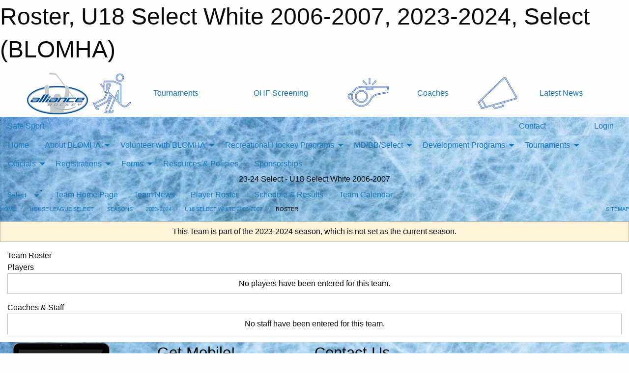

--- FILE ---
content_type: text/html; charset=utf-8
request_url: https://blomha.com/Teams/4845/Players/
body_size: 9318
content:


<!DOCTYPE html>

<html class="no-js" lang="en">
<head><meta charset="utf-8" /><meta http-equiv="x-ua-compatible" content="ie=edge" /><meta name="viewport" content="width=device-width, initial-scale=1.0" /><link rel="preconnect" href="https://cdnjs.cloudflare.com" /><link rel="dns-prefetch" href="https://cdnjs.cloudflare.com" /><link rel="preconnect" href="https://fonts.gstatic.com" /><link rel="dns-prefetch" href="https://fonts.gstatic.com" /><title>
	Select > 2023-2024 > U18 Select White 2006-2007 > Roster (BLOMHA)
</title><link rel="stylesheet" href="https://fonts.googleapis.com/css2?family=Oswald&amp;family=Roboto&amp;family=Passion+One:wght@700&amp;display=swap" />

    <!-- Compressed CSS -->
    <link rel="stylesheet" href="https://cdnjs.cloudflare.com/ajax/libs/foundation/6.7.5/css/foundation.min.css" /><link rel="stylesheet" href="https://cdnjs.cloudflare.com/ajax/libs/motion-ui/2.0.3/motion-ui.css" />

    <!--load all styles -->
    
  <meta name="keywords" content="Hockey,Burlington,Ontario,Development,Sanctioned,Rep,Bulldogs,Lions,A,AA,MD,Select,Sportsheadz,Sports,Website,Minor,Premium,Scheduling,House,League" /><meta name="description" content="blomha.on.ca powered by MBSportsWeb,play amateur hockey in a structured, but fun and safe environment,regardless of their abilities,blomha.com,recreational" />


<link rel="stylesheet" href="/assets/responsive/css/networks/alliance.min.css?v=2">
<link href='//fonts.googleapis.com/css?family=Yanone+Kaffeesatz:700|Open+Sans:800italic' rel='stylesheet' type='text/css'>

<style type="text/css" media="print">
    #alliance_banner {
        display: none;
    }
</style>

<style type="text/css">
 body { --D-color-rgb-primary: 0,112,192; --D-color-rgb-secondary: 0,32,96; --D-color-rgb-link: 0,112,192; --D-color-rgb-link-hover: 0,32,96; --D-color-rgb-content-link: 0,112,192; --D-color-rgb-content-link-hover: 192,0,0 }  body { --D-fonts-main: 'Roboto', sans-serif }  body { --D-fonts-headings: 'Oswald', sans-serif }  body { --D-fonts-bold: 'Passion One', cursive }  body { --D-wrapper-max-width: 1200px }  .sitecontainer { background-color: rgba(0,0,0,1.0); background-image: url('/domains/blomha.com/ice_background.jpg'); background-repeat: repeat-y; background-size: cover }  .sitecontainer main .wrapper { background-color: rgba(255,255,255,1); }  .bottom-drawer .content { background-color: rgba(255,255,255,1); } #wid5  { background-image: url('/domains/blomha.com/ICE_BACKGROUND.jpg') } #wid7  {  }
</style>
<link href="/Domains/blomha.com/favicon.ico" rel="shortcut icon" /><link href="/assets/responsive/css/public.min.css?v=2025.07.27" type="text/css" rel="stylesheet" media="screen" /><link href="/Utils/Styles.aspx?ParentType=Team&amp;ParentID=4845&amp;Mode=Responsive&amp;Version=2025.11.07.15.54.14" type="text/css" rel="stylesheet" media="screen" /><script>var clicky_site_ids = clicky_site_ids || []; clicky_site_ids.push(66583308); var clicky_custom = {};</script>
<script async src="//static.getclicky.com/js"></script>
<script async src="//static.getclicky.com/inc/javascript/video/youtube.js"></script>
</head>
<body>
    
    
  <h1 class="hidden">Roster, U18 Select White 2006-2007, 2023-2024, Select (BLOMHA)</h1>

    <form method="post" action="/Teams/4845/Players/" id="frmMain">
<div class="aspNetHidden">
<input type="hidden" name="tlrk_ssm_TSSM" id="tlrk_ssm_TSSM" value="" />
<input type="hidden" name="tlrk_sm_TSM" id="tlrk_sm_TSM" value="" />
<input type="hidden" name="__EVENTTARGET" id="__EVENTTARGET" value="" />
<input type="hidden" name="__EVENTARGUMENT" id="__EVENTARGUMENT" value="" />
<input type="hidden" name="__VIEWSTATE" id="__VIEWSTATE" value="SRqOAaPcMIGfaC9BEMopTPd1ekkxHgzVqmjfZOU7pZzv5kAnrkD+hQRldrKMMvjVurzBR0ddZ9yhHZTDZpaajzVDaBUhUiI865bPYBz5HfTlLpKhT6lnfPmi/N8pHZCF2OWwvDvVY0BxHGy6Uu+sA9WzuDIbfU71ZWP/n2K95kf40DWXEpIlacFQa4DIoHnUgSm+VMXhgjRM6w0j+RJBCMTdkL9kKL9Qu0Ye+IFqQ5i4Zti4iubWKU+qmmntTZ6by85fUXOBJ+q/+dYTNqh5rWclCPpHafuqXvN/[base64]" />
</div>

<script type="text/javascript">
//<![CDATA[
var theForm = document.forms['frmMain'];
if (!theForm) {
    theForm = document.frmMain;
}
function __doPostBack(eventTarget, eventArgument) {
    if (!theForm.onsubmit || (theForm.onsubmit() != false)) {
        theForm.__EVENTTARGET.value = eventTarget;
        theForm.__EVENTARGUMENT.value = eventArgument;
        theForm.submit();
    }
}
//]]>
</script>


<script src="/WebResource.axd?d=pynGkmcFUV13He1Qd6_TZMI5GCxz55QCJ2xPHkpB-VwKGpt4y2MqNwk8VKWTWzmTX8Xom04KrD7q6BgPYfqVOQ2&amp;t=638901397900000000" type="text/javascript"></script>


<script src="https://ajax.aspnetcdn.com/ajax/4.5.2/1/MicrosoftAjax.js" type="text/javascript"></script>
<script src="https://ajax.aspnetcdn.com/ajax/4.5.2/1/MicrosoftAjaxWebForms.js" type="text/javascript"></script>
<script src="/assets/core/js/web/web.min.js?v=2025.07.27" type="text/javascript"></script>
<script src="https://d2i2wahzwrm1n5.cloudfront.net/ajaxz/2025.2.609/Common/Core.js" type="text/javascript"></script>
<script src="https://d2i2wahzwrm1n5.cloudfront.net/ajaxz/2025.2.609/Ajax/Ajax.js" type="text/javascript"></script>
<div class="aspNetHidden">

	<input type="hidden" name="__VIEWSTATEGENERATOR" id="__VIEWSTATEGENERATOR" value="CA0B0334" />
	<input type="hidden" name="__EVENTVALIDATION" id="__EVENTVALIDATION" value="yulQdmfL1WqbyXNUVmLG5f/mjNgeTKtBxII0Hjx3QM3OpgIbNOFxTB5hjycq4OnNawnSl4AXXfDZeBwHLUBipsjI6kzG17EUq6IUj7RXqrbzhebC8rjV9oDpxVzdky9M" />
</div>
        <script type="text/javascript">
//<![CDATA[
Sys.WebForms.PageRequestManager._initialize('ctl00$tlrk_sm', 'frmMain', ['tctl00$tlrk_ramSU','tlrk_ramSU'], [], [], 90, 'ctl00');
//]]>
</script>

        <!-- 2025.2.609.462 --><div id="tlrk_ramSU">
	<span id="tlrk_ram" style="display:none;"></span>
</div>
        




<div id="alliance_banner" style="position:relative; z-index: 1000;">
    <div class="grid-container">
        <div class="grid-x align-middle">
            <div class="cell shrink">
                <a href="http://www.alliancehockey.com/" target="_blank" title="Link to ALLIANCE HOCKEY Website" rel="noopener">
                    <img src="//mbswcdn.com/img/networks/alliance/top-bar/logo.png" class="alliance-logo" alt="ALLIANCE Logo" />
                </a>
            </div>
            <div class="cell auto text-center hide-for-large">
                <button class="dropdown button hollow secondary" style="margin: 0;" type="button" data-open="alliance_network_modal">ALLIANCE HOCKEY Digital Network</button>
            </div>
            <div class="cell auto show-for-large">
                <div class="grid-x align-middle align-justify alliance-links">
                    <div class="cell auto alliance-hover alliance-link text-center"><a class="" href="https://alliancehockey.com/Tournament-Listings/?utm_source=Alliance_Network&utm_medium=rss&utm_campaign=News" target="_blank" rel="noopener" title="Tournaments"><div class="grid-x align-middle"><div class="cell shrink icon"><img src="https://alliancehockey.com/public/images/common/galleries/Other Hockey Logos/Digital Network/tournamentsb.png" alt="Icon for Tournaments" /></div><div class="cell auto text-center">Tournaments</div></div></a></div><div class="cell auto alliance-hover alliance-link text-center"><a class="" href="https://ohf.on.ca/risk-management/ohf-vulnerable-sector-checks/?utm_source=Alliance_Network&utm_medium=rss&utm_campaign=OHF-SCREENING" target="_blank" rel="noopener" title="OHF Screening"><div class="grid-x align-middle"><div class="cell auto text-center">OHF Screening</div></div></a></div><div class="cell auto alliance-hover alliance-link text-center"><a class="" href="https://alliancehockey.com/Pages/6287/COACHES/?utm_source=Alliance_Network&utm_medium=rss&utm_campaign=Coaches" target="_blank" rel="noopener" title="Coaches"><div class="grid-x align-middle"><div class="cell shrink icon"><img src="https://alliancehockey.com/public/images/common/galleries/Other Hockey Logos/Digital Network/coachesb.png" alt="Icon for Coaches" /></div><div class="cell auto text-center">Coaches</div></div></a></div><div class="cell auto alliance-hover alliance-link text-center"><a class="" href="https://alliancehockey.com/Articles/?utm_source=Alliance_Network&utm_medium=rss&utm_campaign=News" target="_blank" rel="noopener" title="Latest News"><div class="grid-x align-middle"><div class="cell shrink icon"><img src="https://alliancehockey.com/public/images/common/galleries/Other Hockey Logos/Digital Network/newsb.png" alt="Icon for Latest News" /></div><div class="cell auto text-center">Latest News</div></div></a></div>
                </div>
            </div>
            <div class="cell shrink">
                <div class="grid-x small-up-4 large-up-2 text-center social-icons">
                    <div class="cell shrink"><a href="https://www.facebook.com/114981545258512" target="_blank" rel="noopener"><i class="fab fa-facebook-square" title="ALLIANCE Facebook Page"></i></a></div>
                    <div class="cell shrink"><a href="https://twitter.com/ALLIANCE_Hockey" target="_blank" rel="noopener"><i class="fab fa-square-x-twitter" title="ALLIANCE Twitter Account"></i></a></div>
                    <div class="cell shrink"><a href="https://www.youtube.com/@alliancehockey9365" target="_blank" rel="noopener"><i class="fab fa-youtube-square" title="ALLIANCE YouTube Channel"></i></a></div>
                    <div class="cell shrink"><a href="https://instagram.com/alliance_hockey" target="_blank" rel="noopener"><i class="fab fa-instagram-square" title="ALLIANCE Instagram Page"></i></a></div>
                </div>
            </div>
        </div>
    </div>
    <div class="large reveal" id="alliance_network_modal" data-reveal data-v-offset="0">
        <h3 class="h3">
            <img src="//mbswcdn.com/img/networks/alliance/top-bar/logo.png" class="alliance-logo" alt="ALLIANCE Logo" />
            ALLIANCE HOCKEY Digital Network
        </h3>
        <div class="stacked-for-small button-group hollow secondary expanded"><a class=" button modal-link" href="https://alliancehockey.com/Tournament-Listings/?utm_source=Alliance_Network&utm_medium=rss&utm_campaign=News" target="_blank" rel="noopener" title="Tournaments"><img src="https://alliancehockey.com/public/images/common/galleries/Other Hockey Logos/Digital Network/tournamentsb.png" alt="Icon for Tournaments" />Tournaments</a><a class=" no-img button modal-link" href="https://ohf.on.ca/risk-management/ohf-vulnerable-sector-checks/?utm_source=Alliance_Network&utm_medium=rss&utm_campaign=OHF-SCREENING" target="_blank" rel="noopener" title="OHF Screening">OHF Screening</a><a class=" button modal-link" href="https://alliancehockey.com/Pages/6287/COACHES/?utm_source=Alliance_Network&utm_medium=rss&utm_campaign=Coaches" target="_blank" rel="noopener" title="Coaches"><img src="https://alliancehockey.com/public/images/common/galleries/Other Hockey Logos/Digital Network/coachesb.png" alt="Icon for Coaches" />Coaches</a><a class=" button modal-link" href="https://alliancehockey.com/Articles/?utm_source=Alliance_Network&utm_medium=rss&utm_campaign=News" target="_blank" rel="noopener" title="Latest News"><img src="https://alliancehockey.com/public/images/common/galleries/Other Hockey Logos/Digital Network/newsb.png" alt="Icon for Latest News" />Latest News</a></div>
        <button class="close-button" data-close aria-label="Close modal" type="button">
            <span aria-hidden="true">&times;</span>
        </button>
    </div>
</div>





        
  <div class="sitecontainer"><div id="row4" class="row-outer  not-editable"><div class="row-inner"><div id="wid5"><div class="outer-top-bar"><div class="wrapper row-top-bar"><div class="grid-x grid-padding-x align-middle"><div class="cell shrink show-for-small-only"><div class="cell small-6" data-responsive-toggle="top_bar_links" data-hide-for="medium"><button title="Toggle Top Bar Links" class="menu-icon" type="button" data-toggle></button></div></div><div class="cell shrink"><a href="/SafeSport/">Safe Sport</a></div><div class="cell shrink"><div class="grid-x grid-margin-x"><div class="cell auto"><a href="https://www.facebook.com/people/Burlington-Bulldogs-Hockey/61573200802340/" target="_blank" rel="noopener"><i class="fab fa-facebook" title="Facebook"></i></a></div><div class="cell auto"><a href="https://instagram.com/blomha_hockey" target="_blank" rel="noopener"><i class="fab fa-instagram" title="Instagram"></i></a></div></div></div><div class="cell auto show-for-medium"><ul class="menu align-right"><li><a href="/Contact/"><i class="fas fa-address-book" title="Contacts"></i>&nbsp;Contact</a></li><li><a href="/Search/"><i class="fas fa-search" title="Search"></i><span class="hide-for-medium">&nbsp;Search</span></a></li></ul></div><div class="cell auto medium-shrink text-right"><ul class="dropdown menu align-right" data-dropdown-menu><li><a href="/Account/Login/?ReturnUrl=%2fTeams%2f4845%2fPlayers%2f" rel="nofollow"><i class="fas fa-sign-in-alt"></i>&nbsp;Login</a></li></ul></div></div><div id="top_bar_links" class="hide-for-medium" style="display:none;"><ul class="vertical menu"><li><a href="/Contact/"><i class="fas fa-address-book" title="Contacts"></i>&nbsp;Contact</a></li><li><a href="/Search/"><i class="fas fa-search" title="Search"></i><span class="hide-for-medium">&nbsp;Search</span></a></li></ul></div></div></div>
</div></div></div><header id="header" class="hide-for-print"><div id="row10" class="row-outer  not-editable"><div class="row-inner wrapper"><div id="wid11">
</div></div></div><div id="row6" class="row-outer  not-editable"><div class="row-inner wrapper"><div id="wid8">
        <div class="cMain_ctl14-row-menu row-menu org-menu">
            
            <div class="grid-x align-middle">
                
                <nav class="cell auto">
                    <div class="title-bar" data-responsive-toggle="cMain_ctl14_menu" data-hide-for="large">
                        <div class="title-bar-left">
                            
                            <ul class="horizontal menu">
                                
                                <li><a href="/">Home</a></li>
                                
                            </ul>
                            
                        </div>
                        <div class="title-bar-right">
                            <div class="title-bar-title" data-toggle="cMain_ctl14_menu">Organization Menu&nbsp;<i class="fas fa-bars"></i></div>
                        </div>
                    </div>
                    <ul id="cMain_ctl14_menu" style="display: none;" class="vertical large-horizontal menu " data-responsive-menu="drilldown large-dropdown" data-back-button='<li class="js-drilldown-back"><a class="sh-menu-back"></a></li>'>
                        <li class="hover-nonfunction"><a href="/">Home</a></li><li class="hover-nonfunction"><a>About BLOMHA </a><ul class="menu vertical nested"><li class="hover-nonfunction"><a href="/Pages/22428/History/">History</a></li><li class="hover-nonfunction"><a href="/Pages/22981/Office_Hours/">Office Hours</a></li><li class="hover-nonfunction"><a href="/Staff/1009/">Staff Contacts</a></li></ul></li><li class="hover-nonfunction"><a>Volunteer with BLOMHA</a><ul class="menu vertical nested"><li class="hover-nonfunction"><a href="/Pages/29789/Volunteer_with_BLOMHA/">Volunteer with BLOMHA</a></li><li class="hover-nonfunction"><a href="/Pages/29787/House_League_Volunteer_Info/">House League Volunteer Info</a></li><li class="hover-nonfunction"><a href="/Libraries/26097/2025-2026_House_League_COACH_and_Volunteer_Resources/">House League Volunteer Resources</a></li><li class="hover-nonfunction"><a href="/Pages/29946/VSC_Information/">VSC Information</a></li><li class="hover-nonfunction"><a href="/Forms/9674/2025-2026_House_League_Bench_Staff_Application/"><i class="fab fa-wpforms"></i>House League Volunteer Application</a></li></ul></li><li class="hover-nonfunction"><a>Recreational Hockey Programs</a><ul class="menu vertical nested"><li class="hover-nonfunction"><a href="/Pages/23857/Registration/">Registration</a></li><li class="hover-nonfunction"><a href="/Pages/29937/U6_-_U8_(Initiation_Program)/">U6 - U8 (Initiation Program)</a></li><li class="hover-nonfunction"><a href="/Pages/29938/U9_-_U19_(House_League)/">U9 - U19 (House League)</a></li><li class="hover-nonfunction"><a href="/Pages/23850/Age_Divisions/">Age Divisions</a></li><li class="hover-nonfunction"><a href="/Forms/9938/House_League_Refund_Request/"><i class="fab fa-wpforms"></i>Refund Request Form</a></li></ul></li><li class="hover-nonfunction"><a>MD/BB/Select</a><ul class="menu vertical nested"><li class="hover-nonfunction"><a>BB/MD BULLDOGS</a><ul class="menu vertical nested"><li class="hover-nonfunction"><a href="/Pages/26390/Program_Information_(MD_BB_B)/">Program Information (MD/BB/B)</a></li><li class="hover-nonfunction"><a href="/Pages/26469/2025-2026_MD_BB_B_Head_Coaches/">2025-2026 MD/BB/B Head Coaches</a></li></ul></li><li class="hover-nonfunction"><a>SELECT BULLDOGS</a><ul class="menu vertical nested"><li class="hover-nonfunction"><a href="/Pages/1189/Program_Information/">Program Information</a></li><li class="hover-nonfunction"><a href="/Pages/26555/2025-2026_SELECT_Head_Coaches_Managers/">2025-2026 SELECT Head Coaches&amp;Managers</a></li></ul></li></ul></li><li class="hover-nonfunction"><a>Development Programs</a><ul class="menu vertical nested"><li class="hover-nonfunction"><a>Development Staff</a><ul class="menu vertical nested"><li class="hover-nonfunction"><a href="/Pages/23935/ON_ICE/">ON ICE</a></li><li class="hover-nonfunction"><a href="/Pages/23936/GOALIE/">GOALIE</a></li></ul></li><li class="hover-nonfunction"><a href="/Pages/13097/_Initiation_Program_(ages_4-7)/"> Initiation Program (ages 4-7)</a></li></ul></li><li class="hover-nonfunction"><a>Tournaments </a><ul class="menu vertical nested"><li class="hover-nonfunction"><a>March Meltdown Tournament</a><ul class="menu vertical nested"><li class="hover-nonfunction"><a href="/Tournaments/6272/March_Meltdown/">March Meltdown Tournament</a></li><li class="hover-nonfunction"><a href="https://blomha.com/Tournaments/6272/Pages/29692/General_Information/">General Information</a></li><li class="hover-nonfunction"><a href="https://blomha.com/Tournaments/6272/Register/">Registration</a></li></ul></li><li class="hover-nonfunction"><a>Bulldog Challenge Cup (November)</a><ul class="menu vertical nested"><li class="hover-nonfunction"><a href="/Tournaments/6309/Bulldog_Challenge_Cup/">Bulldog Challenge Cup (November)</a></li><li class="hover-nonfunction"><a href="https://blomha.com/Tournaments/6309/Register/">Registration</a></li></ul></li></ul></li><li class="hover-nonfunction"><a>Officials</a><ul class="menu vertical nested"><li class="hover-nonfunction"><a href="https://alliancehockey.com/Pages/5780/Entry_Level_Clinic_(Level_1)_-_How_to_get_Started/" target="_blank" rel="noopener"><i class="fa fa-external-link-alt"></i>Getting Started in Officiating</a></li><li class="hover-nonfunction"><a href="https://alliancehockey.com/Pages/3497/Officials_Overview/" target="_blank" rel="noopener"><i class="fa fa-external-link-alt"></i>ALLIANCE Hockey Officiating Program - Overview</a></li><li class="hover-nonfunction"><a href="https://alliancehockey.com/Pages/7491/OHF_SCREENING_/" target="_blank" rel="noopener"><i class="fa fa-external-link-alt"></i>Criminal Record Check Information</a></li></ul></li><li class="hover-nonfunction"><a>Registrations</a><ul class="menu vertical nested"><li class="hover-nonfunction"><a href="/Pages/22429/Registrations/">Registrations</a></li><li class="hover-nonfunction"><a href="https://www.hockeycanada.ca/en-ca/hockey-programs/parents/pathway" target="_blank" rel="noopener"><i class="fa fa-external-link-alt"></i>Hockey Canada Minor Hockey Development</a></li><li class="hover-nonfunction"><a href="https://www.hockeycanada.ca/en-ca/hockey-programs/parents/respect-in-sport" target="_blank" rel="noopener"><i class="fa fa-external-link-alt"></i>Respect in Sport for Parents</a></li><li class="hover-nonfunction"><a href="/Pages/15131/Equipment_Guidelines/">Equipment Guidelines</a></li></ul></li><li class="hover-nonfunction"><a>Forms</a><ul class="menu vertical nested"><li class="hover-nonfunction"><a href="/Forms/9938/House_League_Refund_Request/"><i class="fab fa-wpforms"></i>House League Refund Request</a></li><li class="hover-nonfunction"><a>Coach Applications</a><ul class="menu vertical nested"><li class="hover-nonfunction"><a href="https://blomha.com/Forms/9674/">House League Coach/Volunteer Application (all ages)</a></li></ul></li><li class="hover-nonfunction"><a>Team Management</a><ul class="menu vertical nested"><li class="hover-nonfunction"><a href="/Forms/6275/Bulldogs_Fundraising_Request/"><i class="fab fa-wpforms"></i>MD/SELECT Fundraising Request</a></li><li class="hover-nonfunction"><a href="/Pages/2006/Travel_Permit_Information/">Travel Permit Information</a></li><li class="hover-nonfunction"><a href="/Forms/1094/Major_Penalty_Report_Form/"><i class="fab fa-wpforms"></i>Major Penalty Report Form</a></li></ul></li><li class="hover-nonfunction"><a>Volunteers</a></li><li class="hover-nonfunction"><a href="https://www.policesolutions.ca/checks/services/halton/index.php?page=vsc" target="_blank" rel="noopener"><i class="fa fa-external-link-alt"></i>Police Clearance Form | VSC</a></li><li class="hover-nonfunction"><a href="/Forms/7095/Volunteer_Form_(non-bench_staff)/">Standard Volunteer Application</a></li><li class="hover-nonfunction"><a href="/Forms/8939/Certification_Refund_Request_2025-2026/"><i class="fab fa-wpforms"></i>Certification Refund Request 2024-2025</a></li></ul></li><li class="hover-nonfunction"><a href="https://blomha.com/Libraries/">Resources &amp; Policies</a></li><li class="hover-nonfunction"><a href="/Pages/22434/Sponsorships/">Sponsorships</a></li>
                    </ul>
                </nav>
            </div>
            
        </div>
        </div><div id="wid7"><div class="cMain_ctl17-row-masthead row-masthead"><div class="grid-x align-middle text-center"><div class="cell small-12 font-boxy"><div class="org"><span></span></div><div class="site"><span>23-24 Select - U18 Select White 2006-2007</span></div></div></div></div>
</div><div id="wid9">
<div class="cMain_ctl20-row-menu row-menu">
    <div class="grid-x align-middle">
        
        <div class="cell shrink show-for-large">
            <button class="dropdown button clear" style="margin: 0;" type="button" data-toggle="cMain_ctl20_category_dropdown">Select</button>
        </div>
        
        <nav class="cell auto">
            <div class="title-bar" data-responsive-toggle="cMain_ctl20_menu" data-hide-for="large">
                <div class="title-bar-left flex-child-shrink">
                    <div class="grid-x align-middle">
                        
                        <div class="cell shrink">
                            <button class="dropdown button clear" style="margin: 0;" type="button" data-open="cMain_ctl20_category_modal">Select</button>
                        </div>
                        
                    </div>
                </div>
                <div class="title-bar-right flex-child-grow">
                    <div class="grid-x align-middle">
                        <div class="cell auto"></div>
                        
                        <div class="cell shrink">
                            <div class="title-bar-title" data-toggle="cMain_ctl20_menu">U18 Select White 2006-2007 Menu&nbsp;<i class="fas fa-bars"></i></div>
                        </div>
                    </div>
                </div>
            </div>
            <ul id="cMain_ctl20_menu" style="display: none;" class="vertical large-horizontal menu " data-responsive-menu="drilldown large-dropdown" data-back-button='<li class="js-drilldown-back"><a class="sh-menu-back"></a></li>'>
                <li><a href="/Teams/4845/">Team Home Page</a></li><li><a href="/Teams/4845/Articles/">Team News</a></li><li><a href="/Teams/4845/Players/">Player Roster</a></li><li><a href="/Teams/4845/Schedule/">Schedule & Results</a></li><li><a href="/Teams/4845/Calendar/">Team Calendar</a></li>
            </ul>
        </nav>
        
    </div>
    
    <div class="dropdown-pane" id="cMain_ctl20_category_dropdown" data-dropdown data-close-on-click="true" style="width: 600px;">
        <div class="grid-x grid-padding-x grid-padding-y">
            <div class="cell medium-5">
                <ul class="menu vertical">
                    <li><a href="/Categories/1159/">Select Home</a></li><li><a href="/Categories/1159/Articles/">Select News</a></li><li><a href="/Categories/1159/Schedule/">Schedule & Results</a></li><li><a href="/Categories/1159/Coaches/1826/">Select Coaches</a></li><li><a href="/Categories/1159/Calendar/">Select Calendar</a></li>
                </ul>
            </div>
            <div class="cell medium-7">
                
                <h5 class="h5">Team Websites</h5>
                <hr />
                <div class="grid-x text-center small-up-2 site-list">
                    
                    <div class="cell"><a href="/Teams/4713/">U10 Select - 2014</a></div>
                    
                    <div class="cell"><a href="/Teams/4719/">U11 Select - 2013</a></div>
                    
                    <div class="cell"><a href="/Teams/4721/">U12 Select - 2012</a></div>
                    
                    <div class="cell"><a href="/Teams/4722/">U13 Select - 2011</a></div>
                    
                    <div class="cell"><a href="/Teams/4724/">U14 Select - 2010</a></div>
                    
                    <div class="cell"><a href="/Teams/4729/">U15 Select  Red - 2009</a></div>
                    
                    <div class="cell"><a href="/Teams/4846/">U15 Select White 2009</a></div>
                    
                    <div class="cell"><a href="/Teams/4731/">U16 Select - 2008</a></div>
                    
                    <div class="cell"><a href="/Teams/4733/">U18 Select Red 2006-2007</a></div>
                    
                    <div class="cell current">U18 Select White 2006-2007</div>
                    
                </div>
                
            </div>
        </div>
    </div>
    <div class="large reveal cMain_ctl20-row-menu-reveal row-menu-reveal" id="cMain_ctl20_category_modal" data-reveal>
        <h3 class="h3">HOUSE LEAGUE SELECT</h3>
        <hr />
        <div class="grid-x grid-padding-x grid-padding-y">
            <div class="cell medium-5">
                <ul class="menu vertical">
                    <li><a href="/Categories/1159/">Select Home</a></li><li><a href="/Categories/1159/Articles/">Select News</a></li><li><a href="/Categories/1159/Schedule/">Schedule & Results</a></li><li><a href="/Categories/1159/Coaches/1826/">Select Coaches</a></li><li><a href="/Categories/1159/Calendar/">Select Calendar</a></li>
                </ul>
            </div>
            <div class="cell medium-7">
                
                <h5 class="h5">Team Websites</h5>
                <hr />
                <div class="grid-x text-center small-up-2 site-list">
                    
                    <div class="cell"><a href="/Teams/4713/">U10 Select - 2014</a></div>
                    
                    <div class="cell"><a href="/Teams/4719/">U11 Select - 2013</a></div>
                    
                    <div class="cell"><a href="/Teams/4721/">U12 Select - 2012</a></div>
                    
                    <div class="cell"><a href="/Teams/4722/">U13 Select - 2011</a></div>
                    
                    <div class="cell"><a href="/Teams/4724/">U14 Select - 2010</a></div>
                    
                    <div class="cell"><a href="/Teams/4729/">U15 Select  Red - 2009</a></div>
                    
                    <div class="cell"><a href="/Teams/4846/">U15 Select White 2009</a></div>
                    
                    <div class="cell"><a href="/Teams/4731/">U16 Select - 2008</a></div>
                    
                    <div class="cell"><a href="/Teams/4733/">U18 Select Red 2006-2007</a></div>
                    
                    <div class="cell current">U18 Select White 2006-2007</div>
                    
                </div>
                
            </div>
        </div>
        <button class="close-button" data-close aria-label="Close modal" type="button">
            <span aria-hidden="true">&times;</span>
        </button>
    </div>
    
</div>
</div></div></div><div id="row12" class="row-outer  not-editable"><div class="row-inner wrapper"><div id="wid13">
<div class="cMain_ctl25-row-breadcrumb row-breadcrumb">
    <div class="grid-x"><div class="cell auto"><nav aria-label="You are here:" role="navigation"><ul class="breadcrumbs"><li><a href="/" title="Main Home Page">Home</a></li><li><a href="/Categories/1159/" title="HOUSE LEAGUE SELECT Home Page">HOUSE LEAGUE SELECT</a></li><li><a href="/Seasons/" title="List of seasons">Seasons</a></li><li><a href="/Seasons/4574/" title="Season details for 2023-2024">2023-2024</a></li><li><a href="/Teams/4845/" title="U18 Select White 2006-2007 Home Page">U18 Select White 2006-2007</a></li><li>Roster</li></ul></nav></div><div class="cell shrink"><ul class="breadcrumbs"><li><a href="/Sitemap/" title="Go to the sitemap page for this website"><i class="fas fa-sitemap"></i><span class="show-for-large">&nbsp;Sitemap</span></a></li></ul></div></div>
</div>
</div></div></div></header><main id="main"><div class="wrapper"><div id="row19" class="row-outer"><div class="row-inner"><div id="wid20"></div></div></div><div id="row14" class="row-outer  not-editable"><div class="row-inner"><div id="wid15">
<div class="cMain_ctl37-outer widget">
    <div class="callout small warning text-center">This Team is part of the 2023-2024 season, which is not set as the current season.</div>
</div>
</div></div></div><div id="row23" class="row-outer"><div class="row-inner"><div id="wid24"></div></div></div><div id="row1" class="row-outer"><div class="row-inner"><div class="grid-x grid-padding-x"><div id="row1col2" class="cell small-12 medium-12 large-12 "><div id="wid3">
<div class="cMain_ctl49-outer widget">
    <div class="mod"><div class="modTitle">Team Roster</div><div class="heading-4-wrapper"><div class="heading-4"><span class="pre"></span><span class="text">Players</span><span class="suf"></span></div></div><div class="callout small text-center">No players have been entered for this team.</div><div class="heading-4-wrapper"><div class="heading-4"><span class="pre"></span><span class="text">Coaches & Staff</span><span class="suf"></span></div></div><div class="callout small text-center">No staff have been entered for this team.</div></div>
</div>
</div></div></div></div></div><div id="row21" class="row-outer"><div class="row-inner"><div id="wid22"></div></div></div></div></main><footer id="footer" class="hide-for-print"><div id="row16" class="row-outer  not-editable"><div class="row-inner wrapper"><div id="wid17">
    <div class="cMain_ctl63-row-footer row-footer">
        <div class="grid-x"><div class="cell medium-6"><div class="sportsheadz"><div class="grid-x"><div class="cell small-6 text-center sh-logo"><a href="/Teams/4845/App/" rel="noopener" title="More information about the Sportsheadz App"><img src="https://mbswcdn.com/img/sportsheadz/go-mobile.png" alt="Sportsheadz Go Mobile!" /></a></div><div class="cell small-6"><h3>Get Mobile!</h3><p>Download our mobile app to stay up to date on all the latest scores, stats, and schedules</p><div class="app-store-links"><div class="cell"><a href="/Teams/4845/App/" rel="noopener" title="More information about the Sportsheadz App"><img src="https://mbswcdn.com/img/sportsheadz/appstorebadge-300x102.png" alt="Apple App Store" /></a></div><div class="cell"><a href="/Teams/4845/App/" rel="noopener" title="More information about the Sportsheadz App"><img src="https://mbswcdn.com/img/sportsheadz/google-play-badge-1-300x92.png" alt="Google Play Store" /></a></div></div></div></div></div></div><div class="cell medium-6"><div class="contact"><h3>Contact Us</h3>Visit our <a href="/Contact">Contact</a> page for more contact details.</div></div></div><div class="grid-x grid-padding-x grid-padding-y align-middle text-center"><div class="cell small-12"><div class="org"><span></span></div><div class="site"><span>23-24 Select - U18 Select White 2006-2007</span></div></div></div>
    </div>
</div><div id="wid18">

<div class="cMain_ctl66-outer">
    <div class="row-footer-terms">
        <div class="grid-x grid-padding-x grid-padding-y">
            <div class="cell">
                <ul class="menu align-center">
                    <li><a href="https://mail.mbsportsweb.ca/" rel="nofollow">Webmail</a></li>
                    <li id="cMain_ctl66_li_safesport"><a href="/SafeSport/">Safe Sport</a></li>
                    <li><a href="/Privacy-Policy/">Privacy Policy</a></li>
                    <li><a href="/Terms-Of-Use/">Terms of Use</a></li>
                    <li><a href="/Help/">Website Help</a></li>
                    <li><a href="/Sitemap/">Sitemap</a></li>
                    <li><a href="/Contact/">Contact</a></li>
                    <li><a href="/Subscribe/">Subscribe</a></li>
                </ul>
            </div>
        </div>
    </div>
</div>
</div></div></div></footer></div>
  
  
  

        
        
        <input type="hidden" name="ctl00$hfCmd" id="hfCmd" />
        <script type="text/javascript">
            //<![CDATA[
            function get_HFID() { return "hfCmd"; }
            function toggleBio(eLink, eBio) { if (document.getElementById(eBio).style.display == 'none') { document.getElementById(eLink).innerHTML = 'Hide Bio'; document.getElementById(eBio).style.display = 'block'; } else { document.getElementById(eLink).innerHTML = 'Show Bio'; document.getElementById(eBio).style.display = 'none'; } }
            function get_WinHeight() { var h = (typeof window.innerHeight != 'undefined' ? window.innerHeight : document.body.offsetHeight); return h; }
            function get_WinWidth() { var w = (typeof window.innerWidth != 'undefined' ? window.innerWidth : document.body.offsetWidth); return w; }
            function StopPropagation(e) { e.cancelBubble = true; if (e.stopPropagation) { e.stopPropagation(); } }
            function set_cmd(n) { var t = $get(get_HFID()); t.value = n, __doPostBack(get_HFID(), "") }
            function set_cookie(n, t, i) { var r = new Date; r.setDate(r.getDate() + i), document.cookie = n + "=" + escape(t) + ";expires=" + r.toUTCString() + ";path=/;SameSite=Strict"; }
            function get_cookie(n) { var t, i; if (document.cookie.length > 0) { t = document.cookie.indexOf(n + "="); if (t != -1) return t = t + n.length + 1, i = document.cookie.indexOf(";", t), i == -1 && (i = document.cookie.length), unescape(document.cookie.substring(t, i)) } return "" }
            function Track(goal_name) { if (typeof (clicky) != "undefined") { clicky.goal(goal_name); } }
                //]]>
        </script>
    

<script type="text/javascript">
//<![CDATA[
window.__TsmHiddenField = $get('tlrk_sm_TSM');Sys.Application.add_init(function() {
    $create(Telerik.Web.UI.RadAjaxManager, {"_updatePanels":"","ajaxSettings":[],"clientEvents":{OnRequestStart:"",OnResponseEnd:""},"defaultLoadingPanelID":"","enableAJAX":true,"enableHistory":false,"links":[],"styles":[],"uniqueID":"ctl00$tlrk_ram","updatePanelsRenderMode":0}, null, null, $get("tlrk_ram"));
});
//]]>
</script>
</form>

    <script src="https://cdnjs.cloudflare.com/ajax/libs/jquery/3.6.0/jquery.min.js"></script>
    <script src="https://cdnjs.cloudflare.com/ajax/libs/what-input/5.2.12/what-input.min.js"></script>
    <!-- Compressed JavaScript -->
    <script src="https://cdnjs.cloudflare.com/ajax/libs/foundation/6.7.5/js/foundation.min.js"></script>
    <!-- Slick Carousel Compressed JavaScript -->
    <script src="/assets/responsive/js/slick.min.js?v=2025.07.27"></script>

    <script>
        $(document).foundation();

        $(".sh-menu-back").each(function () {
            var backTxt = $(this).parent().closest(".is-drilldown-submenu-parent").find("> a").text();
            $(this).text(backTxt);
        });

        $(".hover-nonfunction").on("mouseenter", function () { $(this).addClass("hover"); });
        $(".hover-nonfunction").on("mouseleave", function () { $(this).removeClass("hover"); });
        $(".hover-function").on("mouseenter touchstart", function () { $(this).addClass("hover"); setTimeout(function () { $(".hover-function.hover .hover-function-links").css("pointer-events", "auto"); }, 100); });
        $(".hover-function").on("mouseleave touchmove", function () { $(".hover-function.hover .hover-function-links").css("pointer-events", "none"); $(this).removeClass("hover"); });

        function filteritems(containerid, item_css, css_to_show) {
            if (css_to_show == "") {
                $("#" + containerid + " ." + item_css).fadeIn();
            } else {
                $("#" + containerid + " ." + item_css).hide();
                $("#" + containerid + " ." + item_css + "." + css_to_show).fadeIn();
            }
        }

    </script>

    

    <script type="text/javascript">
 var alt_title = $("h1.hidden").html(); if(alt_title != "") { clicky_custom.title = alt_title; }
</script>


    

<script defer src="https://static.cloudflareinsights.com/beacon.min.js/vcd15cbe7772f49c399c6a5babf22c1241717689176015" integrity="sha512-ZpsOmlRQV6y907TI0dKBHq9Md29nnaEIPlkf84rnaERnq6zvWvPUqr2ft8M1aS28oN72PdrCzSjY4U6VaAw1EQ==" data-cf-beacon='{"version":"2024.11.0","token":"6fc09fb7f1bc44279fdc6b2bc7e0086b","r":1,"server_timing":{"name":{"cfCacheStatus":true,"cfEdge":true,"cfExtPri":true,"cfL4":true,"cfOrigin":true,"cfSpeedBrain":true},"location_startswith":null}}' crossorigin="anonymous"></script>
</body>
</html>
